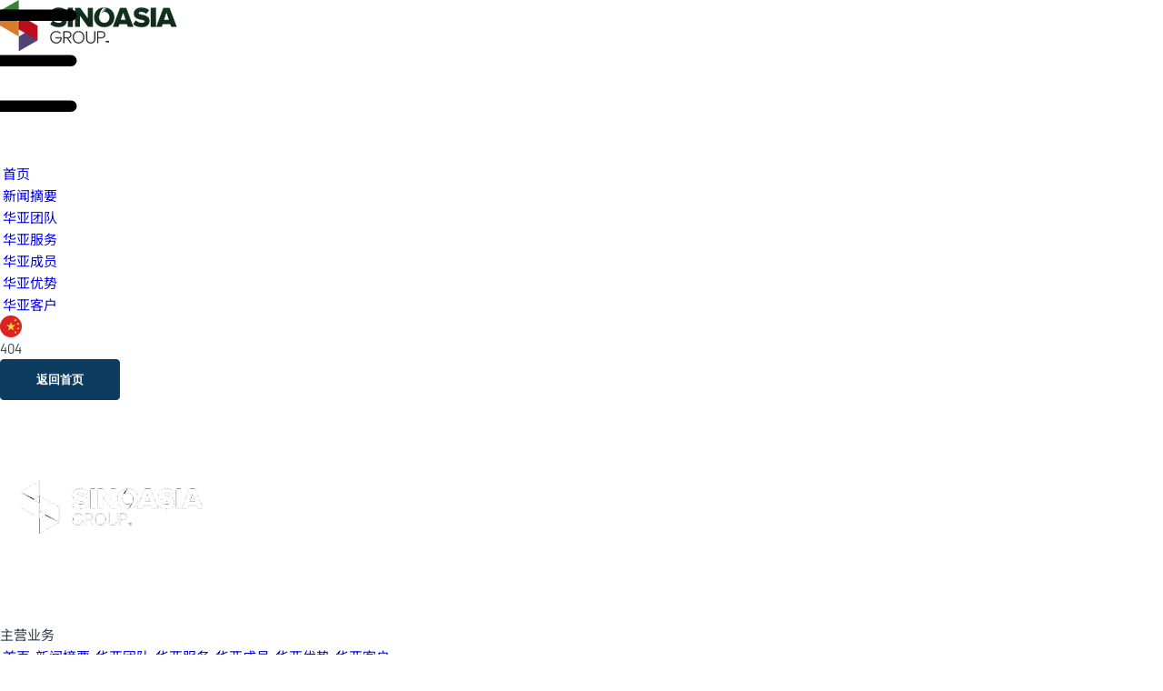

--- FILE ---
content_type: text/html
request_url: https://www.sinoasia.net/copy-of-our-people
body_size: 1553
content:
<!doctype html>
<html lang="en">
  <head>
    <meta charset="UTF-8" />
    <link rel="icon" href="/favicon.ico" />
    <meta name="viewport" content="width=device-width, initial-scale=1.0" />
    <title>Sinoasia Group</title>
    <link rel="canonical" href="https://www.sinoasia.net/" />
    <meta
      name="keywords"
      content="Sinoasia,Sinoasia Group,Sinoasia Alliance Group,华亚集团,蔡玉良,華亞集團,Business,Peter CHOY,Ringo CHOY,Paul LAM,
    Ling Tze CHIA,Brian LAU,Insurance / Reinsurance Brokers,Insurance / Reinsurance Companies"
    />
    <meta property="og:locale" content="en_US" />
    <meta property="og:type" content="website" />
    <meta property="og:title" content="Sinoasia Alliance Group Limited" />
    <meta
      property="og:description"
      content="Sinoasia Group is committed in delivering high quality service through our team of qualified, experienced, innovative and creative professionals."
    />
    <meta property="og:url" content="https://www.sinoasia.net/" />
    <meta property="og:site_name" content="Sinoasia Alliance Group Limited" />
    <meta property="article:modified_time" content="2025-05-17T01:49:36+00:00" />
    <meta property="og:image" content="https://www.sinoasia.net/logo.png" />
    <meta name="twitter:card" content="summary_large_image" />
    <meta name="twitter:label1" content="Est. reading time" />
    <meta name="twitter:data1" content="3 minutes" />
    <script type="module" crossorigin src="/assets/index-BC8J1iy6.js"></script>
    <link rel="stylesheet" crossorigin href="/assets/index-CKBRdYQu.css">
  </head>
  <body>
    <div id="app"></div>
  </body>
</html>
